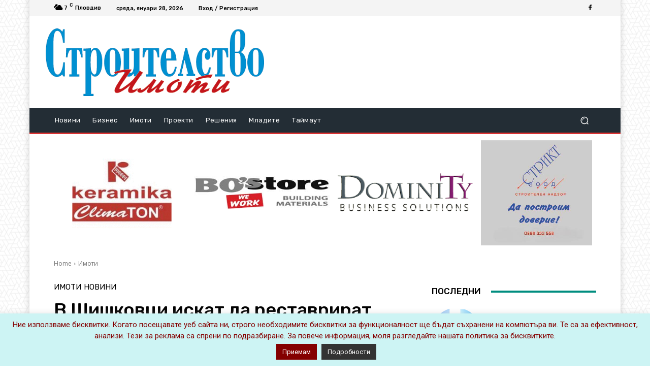

--- FILE ---
content_type: text/html; charset=utf-8
request_url: https://www.google.com/recaptcha/api2/aframe
body_size: 268
content:
<!DOCTYPE HTML><html><head><meta http-equiv="content-type" content="text/html; charset=UTF-8"></head><body><script nonce="ZoxUHqQWjWLrZ72xkl78gA">/** Anti-fraud and anti-abuse applications only. See google.com/recaptcha */ try{var clients={'sodar':'https://pagead2.googlesyndication.com/pagead/sodar?'};window.addEventListener("message",function(a){try{if(a.source===window.parent){var b=JSON.parse(a.data);var c=clients[b['id']];if(c){var d=document.createElement('img');d.src=c+b['params']+'&rc='+(localStorage.getItem("rc::a")?sessionStorage.getItem("rc::b"):"");window.document.body.appendChild(d);sessionStorage.setItem("rc::e",parseInt(sessionStorage.getItem("rc::e")||0)+1);localStorage.setItem("rc::h",'1769624821899');}}}catch(b){}});window.parent.postMessage("_grecaptcha_ready", "*");}catch(b){}</script></body></html>